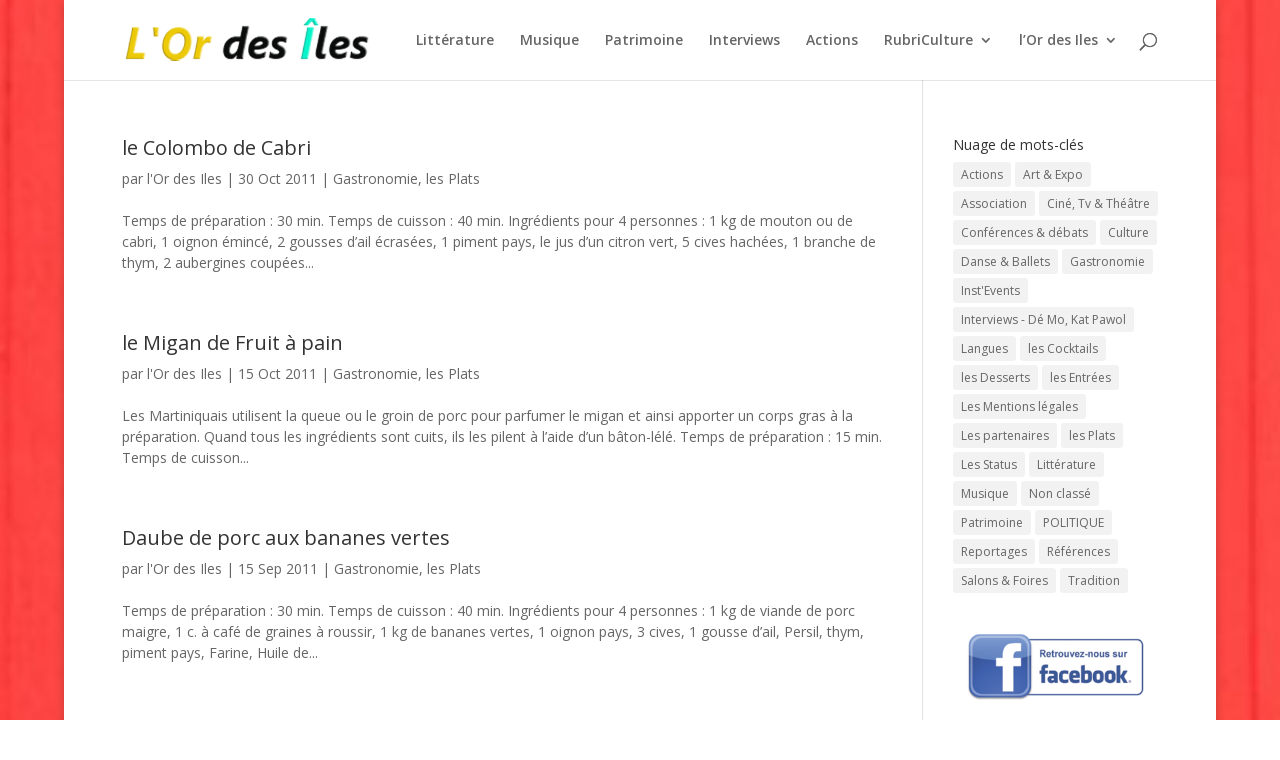

--- FILE ---
content_type: text/html; charset=UTF-8
request_url: https://ordesiles.com/category/culture/la_gastronomie/les-plats/
body_size: 8545
content:
<!DOCTYPE html>
<html lang="fr-FR">
<head>
	<meta charset="UTF-8" />
<meta http-equiv="X-UA-Compatible" content="IE=edge">
	<link rel="pingback" href="https://ordesiles.com/xmlrpc.php" />

	<script type="text/javascript">
		document.documentElement.className = 'js';
	</script>

	<script>var et_site_url='https://ordesiles.com';var et_post_id='0';function et_core_page_resource_fallback(a,b){"undefined"===typeof b&&(b=a.sheet.cssRules&&0===a.sheet.cssRules.length);b&&(a.onerror=null,a.onload=null,a.href?a.href=et_site_url+"/?et_core_page_resource="+a.id+et_post_id:a.src&&(a.src=et_site_url+"/?et_core_page_resource="+a.id+et_post_id))}
</script><title>les Plats | l&#039;Or des Îles</title>
<meta name='robots' content='max-image-preview:large' />
<link rel='dns-prefetch' href='//fonts.googleapis.com' />
<link rel='dns-prefetch' href='//s.w.org' />
<link rel="alternate" type="application/rss+xml" title="l&#039;Or des Îles &raquo; Flux" href="https://ordesiles.com/feed/" />
<link rel="alternate" type="application/rss+xml" title="l&#039;Or des Îles &raquo; Flux des commentaires" href="https://ordesiles.com/comments/feed/" />
<link rel="alternate" type="application/rss+xml" title="l&#039;Or des Îles &raquo; Flux de la catégorie les Plats" href="https://ordesiles.com/category/culture/la_gastronomie/les-plats/feed/" />
		<script type="text/javascript">
			window._wpemojiSettings = {"baseUrl":"https:\/\/s.w.org\/images\/core\/emoji\/13.0.1\/72x72\/","ext":".png","svgUrl":"https:\/\/s.w.org\/images\/core\/emoji\/13.0.1\/svg\/","svgExt":".svg","source":{"concatemoji":"https:\/\/ordesiles.com\/wp-includes\/js\/wp-emoji-release.min.js?ver=5.7.14"}};
			!function(e,a,t){var n,r,o,i=a.createElement("canvas"),p=i.getContext&&i.getContext("2d");function s(e,t){var a=String.fromCharCode;p.clearRect(0,0,i.width,i.height),p.fillText(a.apply(this,e),0,0);e=i.toDataURL();return p.clearRect(0,0,i.width,i.height),p.fillText(a.apply(this,t),0,0),e===i.toDataURL()}function c(e){var t=a.createElement("script");t.src=e,t.defer=t.type="text/javascript",a.getElementsByTagName("head")[0].appendChild(t)}for(o=Array("flag","emoji"),t.supports={everything:!0,everythingExceptFlag:!0},r=0;r<o.length;r++)t.supports[o[r]]=function(e){if(!p||!p.fillText)return!1;switch(p.textBaseline="top",p.font="600 32px Arial",e){case"flag":return s([127987,65039,8205,9895,65039],[127987,65039,8203,9895,65039])?!1:!s([55356,56826,55356,56819],[55356,56826,8203,55356,56819])&&!s([55356,57332,56128,56423,56128,56418,56128,56421,56128,56430,56128,56423,56128,56447],[55356,57332,8203,56128,56423,8203,56128,56418,8203,56128,56421,8203,56128,56430,8203,56128,56423,8203,56128,56447]);case"emoji":return!s([55357,56424,8205,55356,57212],[55357,56424,8203,55356,57212])}return!1}(o[r]),t.supports.everything=t.supports.everything&&t.supports[o[r]],"flag"!==o[r]&&(t.supports.everythingExceptFlag=t.supports.everythingExceptFlag&&t.supports[o[r]]);t.supports.everythingExceptFlag=t.supports.everythingExceptFlag&&!t.supports.flag,t.DOMReady=!1,t.readyCallback=function(){t.DOMReady=!0},t.supports.everything||(n=function(){t.readyCallback()},a.addEventListener?(a.addEventListener("DOMContentLoaded",n,!1),e.addEventListener("load",n,!1)):(e.attachEvent("onload",n),a.attachEvent("onreadystatechange",function(){"complete"===a.readyState&&t.readyCallback()})),(n=t.source||{}).concatemoji?c(n.concatemoji):n.wpemoji&&n.twemoji&&(c(n.twemoji),c(n.wpemoji)))}(window,document,window._wpemojiSettings);
		</script>
		<meta content="Divi v.4.9.4" name="generator"/><style type="text/css">
img.wp-smiley,
img.emoji {
	display: inline !important;
	border: none !important;
	box-shadow: none !important;
	height: 1em !important;
	width: 1em !important;
	margin: 0 .07em !important;
	vertical-align: -0.1em !important;
	background: none !important;
	padding: 0 !important;
}
</style>
	<link rel='stylesheet' id='wp-block-library-css'  href='https://ordesiles.com/wp-includes/css/dist/block-library/style.min.css?ver=5.7.14' type='text/css' media='all' />
<link rel='stylesheet' id='gdpr-css'  href='https://ordesiles.com/wp-content/plugins/gdpr/dist/css/public.css?ver=2.1.2' type='text/css' media='all' />
<link rel='stylesheet' id='ffwd_frontend-css'  href='https://ordesiles.com/wp-content/plugins/wd-facebook-feed/css/ffwd_frontend.css?ver=1.1.34' type='text/css' media='all' />
<link rel='stylesheet' id='ffwd_fonts-css'  href='https://ordesiles.com/wp-content/plugins/wd-facebook-feed/css/fonts.css?ver=1.1.34' type='text/css' media='all' />
<link rel='stylesheet' id='ffwd_mCustomScrollbar-css'  href='https://ordesiles.com/wp-content/plugins/wd-facebook-feed/css/jquery.mCustomScrollbar.css?ver=1.1.34' type='text/css' media='all' />
<link rel='stylesheet' id='divi-fonts-css'  href='https://fonts.googleapis.com/css?family=Open+Sans:300italic,400italic,600italic,700italic,800italic,400,300,600,700,800&#038;subset=latin,latin-ext&#038;display=swap' type='text/css' media='all' />
<link rel='stylesheet' id='divi-style-css'  href='https://ordesiles.com/wp-content/themes/Divi/style.css?ver=4.9.4' type='text/css' media='all' />
<link rel='stylesheet' id='dashicons-css'  href='https://ordesiles.com/wp-includes/css/dashicons.min.css?ver=5.7.14' type='text/css' media='all' />
<link rel='stylesheet' id='tw-recent-posts-widget-css'  href='https://ordesiles.com/wp-content/plugins/tw-recent-posts-widget/tw-recent-posts-widget.css?ver=1.0.5' type='text/css' media='screen' />
<script type='text/javascript' src='https://ordesiles.com/wp-includes/js/jquery/jquery.min.js?ver=3.5.1' id='jquery-core-js'></script>
<script type='text/javascript' src='https://ordesiles.com/wp-includes/js/jquery/jquery-migrate.min.js?ver=3.3.2' id='jquery-migrate-js'></script>
<script type='text/javascript' id='gdpr-js-extra'>
/* <![CDATA[ */
var GDPR = {"ajaxurl":"https:\/\/ordesiles.com\/wp-admin\/admin-ajax.php","logouturl":"","i18n":{"aborting":"Abandonner","logging_out":"Vous \u00eates d\u00e9connect\u00e9.","continue":"Continuer","cancel":"Annuler","ok":"OK","close_account":"Fermer votre compte\u00a0?","close_account_warning":"Votre compte sera ferm\u00e9 et toutes les donn\u00e9es seront d\u00e9finitivement supprim\u00e9es et ne pourront pas \u00eatre r\u00e9cup\u00e9r\u00e9es. Confirmez-vous\u00a0?","are_you_sure":"Confirmez-vous\u00a0?","policy_disagree":"En n\u2019\u00e9tant pas d\u2019accord, vous n\u2019aurez plus acc\u00e8s \u00e0 notre site et serez d\u00e9connect\u00e9."},"is_user_logged_in":"","refresh":"1"};
/* ]]> */
</script>
<script type='text/javascript' src='https://ordesiles.com/wp-content/plugins/gdpr/dist/js/public.js?ver=2.1.2' id='gdpr-js'></script>
<script type='text/javascript' id='sfpp-fb-root-js-extra'>
/* <![CDATA[ */
var sfpp_script_vars = {"language":"fr_FR","appId":"297186066963865"};
/* ]]> */
</script>
<script type='text/javascript' async="async" src='https://ordesiles.com/wp-content/plugins/simple-facebook-twitter-widget/js/simple-facebook-page-root.js?ver=1.7.0' id='sfpp-fb-root-js'></script>
<script type='text/javascript' id='ffwd_frontend-js-extra'>
/* <![CDATA[ */
var ffwd_frontend_text = {"comment_reply":"Reply","view":"View","more_comments":"more comments","year":"year","years":"years","hour":"hour","hours":"hours","months":"months","month":"month","weeks":"weeks","week":"week","days":"days","day":"day","minutes":"minutes","minute":"minute","seconds":"seconds","second":"second","ago":"ago","ajax_url":"https:\/\/ordesiles.com\/wp-admin\/admin-ajax.php","and":"and","others":"others"};
/* ]]> */
</script>
<script type='text/javascript' src='https://ordesiles.com/wp-content/plugins/wd-facebook-feed/js/ffwd_frontend.js?ver=1.1.34' id='ffwd_frontend-js'></script>
<script type='text/javascript' src='https://ordesiles.com/wp-content/plugins/wd-facebook-feed/js/jquery.mobile.js?ver=1.1.34' id='ffwd_jquery_mobile-js'></script>
<script type='text/javascript' src='https://ordesiles.com/wp-content/plugins/wd-facebook-feed/js/jquery.mCustomScrollbar.concat.min.js?ver=1.1.34' id='ffwd_mCustomScrollbar-js'></script>
<script type='text/javascript' src='https://ordesiles.com/wp-content/plugins/wd-facebook-feed/js/jquery.fullscreen-0.4.1.js?ver=0.4.1' id='jquery-fullscreen-js'></script>
<script type='text/javascript' id='ffwd_gallery_box-js-extra'>
/* <![CDATA[ */
var ffwd_objectL10n = {"ffwd_field_required":"field is required.","ffwd_mail_validation":"This is not a valid email address.","ffwd_search_result":"There are no images matching your search."};
/* ]]> */
</script>
<script type='text/javascript' src='https://ordesiles.com/wp-content/plugins/wd-facebook-feed/js/ffwd_gallery_box.js?ver=1.1.34' id='ffwd_gallery_box-js'></script>
<link rel="https://api.w.org/" href="https://ordesiles.com/wp-json/" /><link rel="alternate" type="application/json" href="https://ordesiles.com/wp-json/wp/v2/categories/518" /><link rel="EditURI" type="application/rsd+xml" title="RSD" href="https://ordesiles.com/xmlrpc.php?rsd" />
<link rel="wlwmanifest" type="application/wlwmanifest+xml" href="https://ordesiles.com/wp-includes/wlwmanifest.xml" /> 
<meta name="generator" content="WordPress 5.7.14" />
<meta name="viewport" content="width=device-width, initial-scale=1.0, maximum-scale=1.0, user-scalable=0" /><link rel="preload" href="https://ordesiles.com/wp-content/themes/Divi/core/admin/fonts/modules.ttf" as="font" crossorigin="anonymous"><link rel="shortcut icon" href="https://ordesiles.com/wp-content/uploads/2013/12/favicon.gif" /><style type="text/css" id="custom-background-css">
body.custom-background { background-image: url("https://ordesiles.com/wp-content/uploads/2019/01/Port-Louis-Ville12-1200x200.jpg"); background-position: left top; background-size: auto; background-repeat: repeat; background-attachment: fixed; }
</style>
	
<!-- Jetpack Open Graph Tags -->
<meta property="og:type" content="website" />
<meta property="og:title" content="les Plats | l&#039;Or des Îles" />
<meta property="og:url" content="https://ordesiles.com/category/culture/la_gastronomie/les-plats/" />
<meta property="og:site_name" content="l&#039;Or des Îles" />
<meta property="og:image" content="https://s0.wp.com/i/blank.jpg" />
<meta property="og:image:alt" content="" />
<meta property="og:locale" content="fr_FR" />

<!-- End Jetpack Open Graph Tags -->
<link rel="stylesheet" id="et-divi-customizer-global-cached-inline-styles" href="https://ordesiles.com/wp-content/et-cache/global/et-divi-customizer-global-17687601955073.min.css" onerror="et_core_page_resource_fallback(this, true)" onload="et_core_page_resource_fallback(this)" /></head>
<body class="archive category category-les-plats category-518 custom-background et_pb_button_helper_class et_fixed_nav et_show_nav et_primary_nav_dropdown_animation_fade et_secondary_nav_dropdown_animation_fade et_header_style_left et_pb_footer_columns3 et_boxed_layout et_cover_background et_pb_gutter osx et_pb_gutters2 et_right_sidebar et_divi_theme et-db et_minified_js et_minified_css">
	<div id="page-container">

	
	
			<header id="main-header" data-height-onload="66">
			<div class="container clearfix et_menu_container">
							<div class="logo_container">
					<span class="logo_helper"></span>
					<a href="https://ordesiles.com/">
						<img src="https://ordesiles.com/wp-content/uploads/2019/01/logo_home.png" alt="l&#039;Or des Îles" id="logo" data-height-percentage="54" />
					</a>
				</div>
							<div id="et-top-navigation" data-height="66" data-fixed-height="40">
											<nav id="top-menu-nav">
						<ul id="top-menu" class="nav"><li id="menu-item-26804" class="menu-item menu-item-type-post_type menu-item-object-page menu-item-26804"><a href="https://ordesiles.com/litterature-2/">Littérature</a></li>
<li id="menu-item-26808" class="menu-item menu-item-type-post_type menu-item-object-page menu-item-26808"><a href="https://ordesiles.com/musique-2/">Musique</a></li>
<li id="menu-item-26807" class="menu-item menu-item-type-post_type menu-item-object-page menu-item-26807"><a href="https://ordesiles.com/patrimoine/">Patrimoine</a></li>
<li id="menu-item-26806" class="menu-item menu-item-type-post_type menu-item-object-page menu-item-26806"><a href="https://ordesiles.com/interviews/">Interviews</a></li>
<li id="menu-item-26805" class="menu-item menu-item-type-post_type menu-item-object-page menu-item-26805"><a href="https://ordesiles.com/actions/">Actions</a></li>
<li id="menu-item-26772" class="menu-item menu-item-type-post_type menu-item-object-page menu-item-has-children menu-item-26772"><a href="https://ordesiles.com/culture-suite/">RubriCulture</a>
<ul class="sub-menu">
	<li id="menu-item-26748" class="menu-item menu-item-type-taxonomy menu-item-object-category menu-item-26748"><a href="https://ordesiles.com/category/culture/artexpo/">Art &#038; Expo</a></li>
	<li id="menu-item-26740" class="menu-item menu-item-type-taxonomy menu-item-object-category menu-item-26740"><a href="https://ordesiles.com/category/culture/cinetvtheatre/">Ciné, Tv &#038; Théâtre</a></li>
	<li id="menu-item-26743" class="menu-item menu-item-type-taxonomy menu-item-object-category menu-item-26743"><a href="https://ordesiles.com/category/culture/conferences-debats/">Conférences &#038; débats</a></li>
	<li id="menu-item-26749" class="menu-item menu-item-type-taxonomy menu-item-object-category menu-item-26749"><a href="https://ordesiles.com/category/culture/danse-ballets/">Danse &#038; Ballets</a></li>
	<li id="menu-item-26742" class="menu-item menu-item-type-taxonomy menu-item-object-category current-category-ancestor menu-item-26742"><a href="https://ordesiles.com/category/culture/la_gastronomie/">Gastronomie</a></li>
	<li id="menu-item-26773" class="menu-item menu-item-type-taxonomy menu-item-object-category menu-item-26773"><a title="Langues Régionales" href="https://ordesiles.com/category/culture/langues-regionales-culture/">Langues</a></li>
	<li id="menu-item-26750" class="menu-item menu-item-type-taxonomy menu-item-object-category menu-item-26750"><a href="https://ordesiles.com/category/culture/salons-foires/">Salons &#038; Foires</a></li>
	<li id="menu-item-26741" class="menu-item menu-item-type-taxonomy menu-item-object-category menu-item-26741"><a href="https://ordesiles.com/category/culture/tradition/">Tradition</a></li>
</ul>
</li>
<li id="menu-item-26751" class="menu-item menu-item-type-post_type menu-item-object-page menu-item-has-children menu-item-26751"><a href="https://ordesiles.com/lor-des-iles/">l&rsquo;Or des Iles</a>
<ul class="sub-menu">
	<li id="menu-item-26754" class="menu-item menu-item-type-post_type menu-item-object-page menu-item-26754"><a href="https://ordesiles.com/lor-des-iles/nos-statuts/">Nos statuts</a></li>
	<li id="menu-item-26752" class="menu-item menu-item-type-post_type menu-item-object-page menu-item-26752"><a href="https://ordesiles.com/lor-des-iles/les-partenaires/">Les Partenaires</a></li>
	<li id="menu-item-26753" class="menu-item menu-item-type-post_type menu-item-object-page menu-item-26753"><a href="https://ordesiles.com/?page_id=22861">Mentions légales</a></li>
	<li id="menu-item-10924" class="menu-item menu-item-type-post_type menu-item-object-page menu-item-10924"><a title="Formulaire de contact" href="https://ordesiles.com/contactez-nous/">Contactez nous</a></li>
</ul>
</li>
</ul>						</nav>
					
					
					
										<div id="et_top_search">
						<span id="et_search_icon"></span>
					</div>
					
					<div id="et_mobile_nav_menu">
				<div class="mobile_nav closed">
					<span class="select_page">Sélectionner une page</span>
					<span class="mobile_menu_bar mobile_menu_bar_toggle"></span>
				</div>
			</div>				</div> <!-- #et-top-navigation -->
			</div> <!-- .container -->
			<div class="et_search_outer">
				<div class="container et_search_form_container">
					<form role="search" method="get" class="et-search-form" action="https://ordesiles.com/">
					<input type="search" class="et-search-field" placeholder="Rechercher &hellip;" value="" name="s" title="Rechercher:" />					</form>
					<span class="et_close_search_field"></span>
				</div>
			</div>
		</header> <!-- #main-header -->
			<div id="et-main-area">
	
<div id="main-content">
	<div class="container">
		<div id="content-area" class="clearfix">
			<div id="left-area">
		
					<article id="post-1636" class="et_pb_post post-1636 post type-post status-publish format-standard hentry category-la_gastronomie category-les-plats tag-cabri tag-colombo tag-curry">

				
															<h2 class="entry-title"><a href="https://ordesiles.com/2011/10/le-colombo-de-cabri/">le Colombo de Cabri</a></h2>
					
					<p class="post-meta"> par <span class="author vcard"><a href="https://ordesiles.com/author/su-gdelenclos/" title="Articles de l&#039;Or des Iles" rel="author">l'Or des Iles</a></span> | <span class="published">30 Oct 2011</span> | <a href="https://ordesiles.com/category/culture/la_gastronomie/" rel="category tag">Gastronomie</a>, <a href="https://ordesiles.com/category/culture/la_gastronomie/les-plats/" rel="category tag">les Plats</a></p>Temps de préparation : 30 min. Temps de cuisson : 40 min. Ingrédients pour 4 personnes : 1 kg de mouton ou de cabri, 1 oignon émincé, 2 gousses d&rsquo;ail écrasées, 1 piment pays, le jus d&rsquo;un citron vert, 5 cives hachées, 1 branche de thym, 2 aubergines coupées...				
					</article> <!-- .et_pb_post -->
			
					<article id="post-1638" class="et_pb_post post-1638 post type-post status-publish format-standard hentry category-la_gastronomie category-les-plats tag-fruit-a-pain tag-migan tag-porc">

				
															<h2 class="entry-title"><a href="https://ordesiles.com/2011/10/le-migan-de-fruit-a-pain/">le Migan de Fruit à pain</a></h2>
					
					<p class="post-meta"> par <span class="author vcard"><a href="https://ordesiles.com/author/su-gdelenclos/" title="Articles de l&#039;Or des Iles" rel="author">l'Or des Iles</a></span> | <span class="published">15 Oct 2011</span> | <a href="https://ordesiles.com/category/culture/la_gastronomie/" rel="category tag">Gastronomie</a>, <a href="https://ordesiles.com/category/culture/la_gastronomie/les-plats/" rel="category tag">les Plats</a></p>Les Martiniquais utilisent la queue ou le groin de porc pour parfumer le migan et ainsi apporter un corps gras à la préparation. Quand tous les ingrédients sont cuits, ils les pilent à l&rsquo;aide d&rsquo;un bâton-lélé. Temps de préparation : 15 min. Temps de cuisson...				
					</article> <!-- .et_pb_post -->
			
					<article id="post-1630" class="et_pb_post post-1630 post type-post status-publish format-standard hentry category-la_gastronomie category-les-plats tag-banane tag-banane-verte tag-daube tag-porc">

				
															<h2 class="entry-title"><a href="https://ordesiles.com/2011/09/daube-de-porc-aux-bananes-vertes/">Daube de porc aux bananes vertes</a></h2>
					
					<p class="post-meta"> par <span class="author vcard"><a href="https://ordesiles.com/author/su-gdelenclos/" title="Articles de l&#039;Or des Iles" rel="author">l'Or des Iles</a></span> | <span class="published">15 Sep 2011</span> | <a href="https://ordesiles.com/category/culture/la_gastronomie/" rel="category tag">Gastronomie</a>, <a href="https://ordesiles.com/category/culture/la_gastronomie/les-plats/" rel="category tag">les Plats</a></p>Temps de préparation : 30 min. Temps de cuisson : 40 min. Ingrédients pour 4 personnes : 1 kg de viande de porc maigre, 1 c. à café de graines à roussir, 1 kg de bananes vertes, 1 oignon pays, 3 cives, 1 gousse d&rsquo;ail, Persil, thym, piment pays, Farine, Huile de...				
					</article> <!-- .et_pb_post -->
			
					<article id="post-1642" class="et_pb_post post-1642 post type-post status-publish format-standard hentry category-la_gastronomie category-les-plats tag-chatrou tag-poulpe tag-ragout">

				
															<h2 class="entry-title"><a href="https://ordesiles.com/2011/05/le-ragout-de-chatrou/">le Ragout de Chatrou</a></h2>
					
					<p class="post-meta"> par <span class="author vcard"><a href="https://ordesiles.com/author/su-gdelenclos/" title="Articles de l&#039;Or des Iles" rel="author">l'Or des Iles</a></span> | <span class="published">15 Mai 2011</span> | <a href="https://ordesiles.com/category/culture/la_gastronomie/" rel="category tag">Gastronomie</a>, <a href="https://ordesiles.com/category/culture/la_gastronomie/les-plats/" rel="category tag">les Plats</a></p>Temps de préparation : 30 min. Temps de cuisson : 1 h. Ingrédients pour 4 personnes : 1 chatrou de bonne taille, 3 citrons verts, 1 bouquet garni (feuille de bois d&rsquo;inde, thym, poireau), Sel, poivre du moulin, 1 cuillerée d&rsquo;huile, 1 gousse d&rsquo;ail, 1...				
					</article> <!-- .et_pb_post -->
			
					<article id="post-1633" class="et_pb_post post-1633 post type-post status-publish format-standard hentry category-la_gastronomie category-les-plats tag-gratin tag-papayes">

				
															<h2 class="entry-title"><a href="https://ordesiles.com/2011/04/gratin-de-papayes/">Gratin de Papayes</a></h2>
					
					<p class="post-meta"> par <span class="author vcard"><a href="https://ordesiles.com/author/su-gdelenclos/" title="Articles de l&#039;Or des Iles" rel="author">l'Or des Iles</a></span> | <span class="published">30 Avr 2011</span> | <a href="https://ordesiles.com/category/culture/la_gastronomie/" rel="category tag">Gastronomie</a>, <a href="https://ordesiles.com/category/culture/la_gastronomie/les-plats/" rel="category tag">les Plats</a></p>Temps de préparation : 20 min. Temps de cuisson : 30 min. Ingrédients pour 4 personnes : 3 papayes vertes, 35 cl de lait, 20 g de beurre, 2 cuillères à soupe de farine, 5 branches de persil, 3 gousses d&rsquo;ail, 125 g de gruyère râpé, 5 oignons-pays (cives), 1...				
					</article> <!-- .et_pb_post -->
			
					<article id="post-1589" class="et_pb_post post-1589 post type-post status-publish format-standard hentry category-la_gastronomie category-les-plats tag-bokit tag-friture">

				
															<h2 class="entry-title"><a href="https://ordesiles.com/2011/03/le-bokit/">le Bokit</a></h2>
					
					<p class="post-meta"> par <span class="author vcard"><a href="https://ordesiles.com/author/su-gdelenclos/" title="Articles de l&#039;Or des Iles" rel="author">l'Or des Iles</a></span> | <span class="published">15 Mar 2011</span> | <a href="https://ordesiles.com/category/culture/la_gastronomie/" rel="category tag">Gastronomie</a>, <a href="https://ordesiles.com/category/culture/la_gastronomie/les-plats/" rel="category tag">les Plats</a></p>Le Hamburger a du soucis à se faire avec le Bokit. Temps de préparation : 30 min. Ingrédients pour 4 personnes : 400g de farine, 100g de saindoux, Un œuf entier, 1 c. à café levure, 50g de beurre, Assaisonnement . Préparation : Mettre la farine et la levure dans un...				
					</article> <!-- .et_pb_post -->
			<div class="pagination clearfix">
	<div class="alignleft"><a href="https://ordesiles.com/category/culture/la_gastronomie/les-plats/page/2/" >&laquo; Entrées précédentes</a></div>
	<div class="alignright"></div>
</div>			</div> <!-- #left-area -->

				<div id="sidebar">
		<div id="tag_cloud-3" class="et_pb_widget widget_tag_cloud"><h4 class="widgettitle">Nuage de mots-clés</h4><div class="tagcloud"><a href="https://ordesiles.com/category/actions/" class="tag-cloud-link tag-link-7166 tag-link-position-1" style="font-size: 14.482490272374pt;" aria-label="Actions (30 éléments)">Actions</a>
<a href="https://ordesiles.com/category/culture/artexpo/" class="tag-cloud-link tag-link-6703 tag-link-position-2" style="font-size: 14.428015564202pt;" aria-label="Art &amp; Expo (29 éléments)">Art &amp; Expo</a>
<a href="https://ordesiles.com/category/association/" class="tag-cloud-link tag-link-8778 tag-link-position-3" style="font-size: 8pt;" aria-label="Association (1 élément)">Association</a>
<a href="https://ordesiles.com/category/culture/cinetvtheatre/" class="tag-cloud-link tag-link-6702 tag-link-position-4" style="font-size: 16.988326848249pt;" aria-label="Ciné, Tv &amp; Théâtre (88 éléments)">Ciné, Tv &amp; Théâtre</a>
<a href="https://ordesiles.com/category/culture/conferences-debats/" class="tag-cloud-link tag-link-1284 tag-link-position-5" style="font-size: 15.68093385214pt;" aria-label="Conférences &amp; débats (50 éléments)">Conférences &amp; débats</a>
<a href="https://ordesiles.com/category/culture/" class="tag-cloud-link tag-link-5 tag-link-position-6" style="font-size: 22pt;" aria-label="Culture (743 éléments)">Culture</a>
<a href="https://ordesiles.com/category/culture/danse-ballets/" class="tag-cloud-link tag-link-326 tag-link-position-7" style="font-size: 14.591439688716pt;" aria-label="Danse &amp; Ballets (31 éléments)">Danse &amp; Ballets</a>
<a href="https://ordesiles.com/category/culture/la_gastronomie/" class="tag-cloud-link tag-link-16 tag-link-position-8" style="font-size: 15.953307392996pt;" aria-label="Gastronomie (56 éléments)">Gastronomie</a>
<a href="https://ordesiles.com/category/culture/instevents/" class="tag-cloud-link tag-link-6700 tag-link-position-9" style="font-size: 21.400778210117pt;" aria-label="Inst&#039;Events (575 éléments)">Inst&#039;Events</a>
<a href="https://ordesiles.com/category/interviews/" class="tag-cloud-link tag-link-2271 tag-link-position-10" style="font-size: 16.225680933852pt;" aria-label="Interviews - Dé Mo, Kat Pawol (64 éléments)">Interviews - Dé Mo, Kat Pawol</a>
<a href="https://ordesiles.com/category/culture/langues-regionales-culture/" class="tag-cloud-link tag-link-2909 tag-link-position-11" style="font-size: 15.408560311284pt;" aria-label="Langues (45 éléments)">Langues</a>
<a href="https://ordesiles.com/category/culture/la_gastronomie/les-cocktails/" class="tag-cloud-link tag-link-3022 tag-link-position-12" style="font-size: 11.268482490272pt;" aria-label="les Cocktails (7 éléments)">les Cocktails</a>
<a href="https://ordesiles.com/category/culture/la_gastronomie/les-desserts/" class="tag-cloud-link tag-link-529 tag-link-position-13" style="font-size: 12.249027237354pt;" aria-label="les Desserts (11 éléments)">les Desserts</a>
<a href="https://ordesiles.com/category/culture/la_gastronomie/les-entrees/" class="tag-cloud-link tag-link-517 tag-link-position-14" style="font-size: 12.249027237354pt;" aria-label="les Entrées (11 éléments)">les Entrées</a>
<a href="https://ordesiles.com/category/association/les-mentions-legales/" class="tag-cloud-link tag-link-8773 tag-link-position-15" style="font-size: 8pt;" aria-label="Les Mentions légales (1 élément)">Les Mentions légales</a>
<a href="https://ordesiles.com/category/association/les-partenaires/" class="tag-cloud-link tag-link-8774 tag-link-position-16" style="font-size: 8pt;" aria-label="Les partenaires (1 élément)">Les partenaires</a>
<a href="https://ordesiles.com/category/culture/la_gastronomie/les-plats/" class="tag-cloud-link tag-link-518 tag-link-position-17" style="font-size: 13.066147859922pt;" aria-label="les Plats (16 éléments)">les Plats</a>
<a href="https://ordesiles.com/category/association/les-status/" class="tag-cloud-link tag-link-8772 tag-link-position-18" style="font-size: 8pt;" aria-label="Les Status (1 élément)">Les Status</a>
<a href="https://ordesiles.com/category/culture/litterature-evenements_culturels-culture/" class="tag-cloud-link tag-link-57 tag-link-position-19" style="font-size: 18.949416342412pt;" aria-label="Littérature (202 éléments)">Littérature</a>
<a href="https://ordesiles.com/category/culture/musique-culture/" class="tag-cloud-link tag-link-6701 tag-link-position-20" style="font-size: 20.093385214008pt;" aria-label="Musique (331 éléments)">Musique</a>
<a href="https://ordesiles.com/category/non-classe/" class="tag-cloud-link tag-link-1 tag-link-position-21" style="font-size: 11.268482490272pt;" aria-label="Non classé (7 éléments)">Non classé</a>
<a href="https://ordesiles.com/category/culture/patrimoine/" class="tag-cloud-link tag-link-8771 tag-link-position-22" style="font-size: 16.062256809339pt;" aria-label="Patrimoine (59 éléments)">Patrimoine</a>
<a href="https://ordesiles.com/category/politique/" class="tag-cloud-link tag-link-204 tag-link-position-23" style="font-size: 12.902723735409pt;" aria-label="POLITIQUE (15 éléments)">POLITIQUE</a>
<a href="https://ordesiles.com/category/reportages/" class="tag-cloud-link tag-link-4043 tag-link-position-24" style="font-size: 12.630350194553pt;" aria-label="Reportages (13 éléments)">Reportages</a>
<a href="https://ordesiles.com/category/association/references/" class="tag-cloud-link tag-link-8788 tag-link-position-25" style="font-size: 8pt;" aria-label="Références (1 élément)">Références</a>
<a href="https://ordesiles.com/category/culture/salons-foires/" class="tag-cloud-link tag-link-91 tag-link-position-26" style="font-size: 13.774319066148pt;" aria-label="Salons &amp; Foires (22 éléments)">Salons &amp; Foires</a>
<a href="https://ordesiles.com/category/culture/tradition/" class="tag-cloud-link tag-link-79 tag-link-position-27" style="font-size: 16.552529182879pt;" aria-label="Tradition (73 éléments)">Tradition</a></div>
</div> <!-- end .et_pb_widget --><div id="media_image-2" class="et_pb_widget widget_media_image"><img width="300" height="116" src="https://ordesiles.com/wp-content/uploads/2019/01/suivre-facebook-300x116.png" class="image wp-image-25239  attachment-medium size-medium" alt="" loading="lazy" style="max-width: 100%; height: auto;" /></div> <!-- end .et_pb_widget -->	</div> <!-- end #sidebar -->
		</div> <!-- #content-area -->
	</div> <!-- .container -->
</div> <!-- #main-content -->


			<footer id="main-footer">
				
<div class="container">
    <div id="footer-widgets" class="clearfix">
		<div class="footer-widget"></div> <!-- end .footer-widget --><div class="footer-widget"><div id="media_image-4" class="fwidget et_pb_widget widget_media_image"><img width="300" height="116" src="https://ordesiles.com/wp-content/uploads/2019/01/suivre-twitter-300x116.png" class="image wp-image-25241  attachment-medium size-medium" alt="" loading="lazy" style="max-width: 100%; height: auto;" /></div> <!-- end .fwidget --><div id="custom_html-3" class="widget_text fwidget et_pb_widget widget_custom_html"><div class="textwidget custom-html-widget"><a href="https://twitter.com/l_Or_des_Iles?ref_src=twsrc%5Etfw" class="twitter-follow-button" data-show-count="false">Follow @l_Or_des_Iles</a><script async src="https://platform.twitter.com/widgets.js" charset="utf-8"></script>
<a class="twitter-timeline" data-lang="fr" data-width="350" data-height="350" href="https://twitter.com/l_Or_des_Iles?ref_src=twsrc%5Etfw">Tweeté par l_Or_des_Iles</a> <script async src="https://platform.twitter.com/widgets.js" charset="utf-8"></script></div></div> <!-- end .fwidget --></div> <!-- end .footer-widget --><div class="footer-widget"></div> <!-- end .footer-widget -->    </div> <!-- #footer-widgets -->
</div>    <!-- .container -->

		
				<div id="footer-bottom">
					<div class="container clearfix">
				<div id="footer-info">Association l'Or Des Iles</div>					</div>	<!-- .container -->
				</div>
			</footer> <!-- #main-footer -->
		</div> <!-- #et-main-area -->


	</div> <!-- #page-container -->

	<div class="gdpr gdpr-overlay"></div>
<div class="gdpr gdpr-general-confirmation">
	<div class="gdpr-wrapper">
		<header>
			<div class="gdpr-box-title">
				<h3></h3>
				<span class="gdpr-close"></span>
			</div>
		</header>
		<div class="gdpr-content">
			<p></p>
		</div>
		<footer>
			<button class="gdpr-ok" data-callback="closeNotification">OK</button>
		</footer>
	</div>
</div>
<script type='text/javascript' id='divi-custom-script-js-extra'>
/* <![CDATA[ */
var DIVI = {"item_count":"%d Item","items_count":"%d Items"};
var et_shortcodes_strings = {"previous":"Pr\u00e9c\u00e9dent","next":"Suivant"};
var et_pb_custom = {"ajaxurl":"https:\/\/ordesiles.com\/wp-admin\/admin-ajax.php","images_uri":"https:\/\/ordesiles.com\/wp-content\/themes\/Divi\/images","builder_images_uri":"https:\/\/ordesiles.com\/wp-content\/themes\/Divi\/includes\/builder\/images","et_frontend_nonce":"bd504f9e15","subscription_failed":"Veuillez v\u00e9rifier les champs ci-dessous pour vous assurer que vous avez entr\u00e9 les informations correctes.","et_ab_log_nonce":"cb83a08b3c","fill_message":"S'il vous pla\u00eet, remplissez les champs suivants:","contact_error_message":"Veuillez corriger les erreurs suivantes :","invalid":"E-mail non valide","captcha":"Captcha","prev":"Pr\u00e9c\u00e9dent","previous":"Pr\u00e9c\u00e9dente","next":"Prochaine","wrong_captcha":"Vous avez entr\u00e9 le mauvais num\u00e9ro dans le captcha.","wrong_checkbox":"Checkbox","ignore_waypoints":"no","is_divi_theme_used":"1","widget_search_selector":".widget_search","ab_tests":[],"is_ab_testing_active":"","page_id":"1636","unique_test_id":"","ab_bounce_rate":"5","is_cache_plugin_active":"yes","is_shortcode_tracking":"","tinymce_uri":""}; var et_builder_utils_params = {"condition":{"diviTheme":true,"extraTheme":false},"scrollLocations":["app","top"],"builderScrollLocations":{"desktop":"app","tablet":"app","phone":"app"},"onloadScrollLocation":"app","builderType":"fe"}; var et_frontend_scripts = {"builderCssContainerPrefix":"#et-boc","builderCssLayoutPrefix":"#et-boc .et-l"};
var et_pb_box_shadow_elements = [];
var et_pb_motion_elements = {"desktop":[],"tablet":[],"phone":[]};
var et_pb_sticky_elements = [];
/* ]]> */
</script>
<script type='text/javascript' src='https://ordesiles.com/wp-content/themes/Divi/js/custom.unified.js?ver=4.9.4' id='divi-custom-script-js'></script>
<script type='text/javascript' src='https://ordesiles.com/wp-content/themes/Divi/core/admin/js/common.js?ver=4.9.4' id='et-core-common-js'></script>
<script type='text/javascript' src='https://ordesiles.com/wp-includes/js/wp-embed.min.js?ver=5.7.14' id='wp-embed-js'></script>
</body>
</html>
